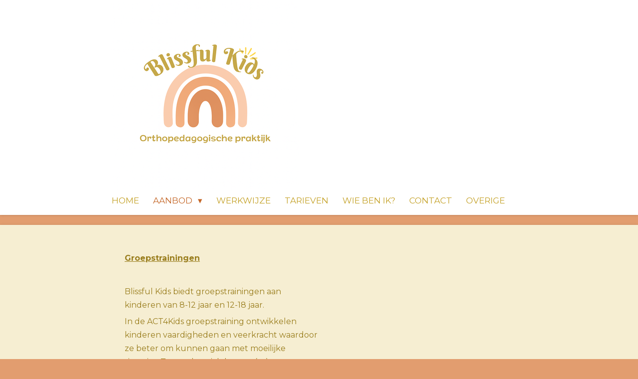

--- FILE ---
content_type: text/html; charset=UTF-8
request_url: https://www.blissfulkids.nl/aanbod/groepstrainingen-voor-kinderen-in-de-leeftijd-van-8-16-jaar
body_size: 9060
content:
<!DOCTYPE html>
<html lang="nl">
    <head>
        <meta http-equiv="Content-Type" content="text/html; charset=utf-8">
        <meta name="viewport" content="width=device-width, initial-scale=1.0, maximum-scale=5.0">
        <meta http-equiv="X-UA-Compatible" content="IE=edge">
        <link rel="canonical" href="https://www.blissfulkids.nl/aanbod/groepstrainingen-voor-kinderen-in-de-leeftijd-van-8-16-jaar">
        <link rel="sitemap" type="application/xml" href="https://www.blissfulkids.nl/sitemap.xml">
        <meta property="og:title" content="Groepstrainingen voor kinderen in de leeftijd van 8-16 jaar / Aanbod | Blissful kids">
        <meta property="og:url" content="https://www.blissfulkids.nl/aanbod/groepstrainingen-voor-kinderen-in-de-leeftijd-van-8-16-jaar">
        <base href="https://www.blissfulkids.nl/">
        <meta name="description" property="og:description" content="">
                <script nonce="9435c0591dbecd2a3310c1aa9cd74dcc">
            
            window.JOUWWEB = window.JOUWWEB || {};
            window.JOUWWEB.application = window.JOUWWEB.application || {};
            window.JOUWWEB.application = {"backends":[{"domain":"jouwweb.nl","freeDomain":"jouwweb.site"},{"domain":"webador.com","freeDomain":"webadorsite.com"},{"domain":"webador.de","freeDomain":"webadorsite.com"},{"domain":"webador.fr","freeDomain":"webadorsite.com"},{"domain":"webador.es","freeDomain":"webadorsite.com"},{"domain":"webador.it","freeDomain":"webadorsite.com"},{"domain":"jouwweb.be","freeDomain":"jouwweb.site"},{"domain":"webador.ie","freeDomain":"webadorsite.com"},{"domain":"webador.co.uk","freeDomain":"webadorsite.com"},{"domain":"webador.at","freeDomain":"webadorsite.com"},{"domain":"webador.be","freeDomain":"webadorsite.com"},{"domain":"webador.ch","freeDomain":"webadorsite.com"},{"domain":"webador.ch","freeDomain":"webadorsite.com"},{"domain":"webador.mx","freeDomain":"webadorsite.com"},{"domain":"webador.com","freeDomain":"webadorsite.com"},{"domain":"webador.dk","freeDomain":"webadorsite.com"},{"domain":"webador.se","freeDomain":"webadorsite.com"},{"domain":"webador.no","freeDomain":"webadorsite.com"},{"domain":"webador.fi","freeDomain":"webadorsite.com"},{"domain":"webador.ca","freeDomain":"webadorsite.com"},{"domain":"webador.ca","freeDomain":"webadorsite.com"},{"domain":"webador.pl","freeDomain":"webadorsite.com"},{"domain":"webador.com.au","freeDomain":"webadorsite.com"},{"domain":"webador.nz","freeDomain":"webadorsite.com"}],"editorLocale":"nl-NL","editorTimezone":"Europe\/Amsterdam","editorLanguage":"nl","analytics4TrackingId":"G-E6PZPGE4QM","analyticsDimensions":[],"backendDomain":"www.jouwweb.nl","backendShortDomain":"jouwweb.nl","backendKey":"jouwweb-nl","freeWebsiteDomain":"jouwweb.site","noSsl":false,"build":{"reference":"634afd3"},"linkHostnames":["www.jouwweb.nl","www.webador.com","www.webador.de","www.webador.fr","www.webador.es","www.webador.it","www.jouwweb.be","www.webador.ie","www.webador.co.uk","www.webador.at","www.webador.be","www.webador.ch","fr.webador.ch","www.webador.mx","es.webador.com","www.webador.dk","www.webador.se","www.webador.no","www.webador.fi","www.webador.ca","fr.webador.ca","www.webador.pl","www.webador.com.au","www.webador.nz"],"assetsUrl":"https:\/\/assets.jwwb.nl","loginUrl":"https:\/\/www.jouwweb.nl\/inloggen","publishUrl":"https:\/\/www.jouwweb.nl\/v2\/website\/1117165\/publish-proxy","adminUserOrIp":false,"pricing":{"plans":{"lite":{"amount":"700","currency":"EUR"},"pro":{"amount":"1200","currency":"EUR"},"business":{"amount":"2400","currency":"EUR"}},"yearlyDiscount":{"price":{"amount":"0","currency":"EUR"},"ratio":0,"percent":"0%","discountPrice":{"amount":"0","currency":"EUR"},"termPricePerMonth":{"amount":"0","currency":"EUR"},"termPricePerYear":{"amount":"0","currency":"EUR"}}},"hcUrl":{"add-product-variants":"https:\/\/help.jouwweb.nl\/hc\/nl\/articles\/28594307773201","basic-vs-advanced-shipping":"https:\/\/help.jouwweb.nl\/hc\/nl\/articles\/28594268794257","html-in-head":"https:\/\/help.jouwweb.nl\/hc\/nl\/articles\/28594336422545","link-domain-name":"https:\/\/help.jouwweb.nl\/hc\/nl\/articles\/28594325307409","optimize-for-mobile":"https:\/\/help.jouwweb.nl\/hc\/nl\/articles\/28594312927121","seo":"https:\/\/help.jouwweb.nl\/hc\/nl\/sections\/28507243966737","transfer-domain-name":"https:\/\/help.jouwweb.nl\/hc\/nl\/articles\/28594325232657","website-not-secure":"https:\/\/help.jouwweb.nl\/hc\/nl\/articles\/28594252935825"}};
            window.JOUWWEB.brand = {"type":"jouwweb","name":"JouwWeb","domain":"JouwWeb.nl","supportEmail":"support@jouwweb.nl"};
                    
                window.JOUWWEB = window.JOUWWEB || {};
                window.JOUWWEB.websiteRendering = {"locale":"nl-NL","timezone":"Europe\/Amsterdam","routes":{"api\/upload\/product-field":"\/_api\/upload\/product-field","checkout\/cart":"\/winkelwagen","payment":"\/bestelling-afronden\/:publicOrderId","payment\/forward":"\/bestelling-afronden\/:publicOrderId\/forward","public-order":"\/bestelling\/:publicOrderId","checkout\/authorize":"\/winkelwagen\/authorize\/:gateway","wishlist":"\/verlanglijst"}};
                                                    window.JOUWWEB.website = {"id":1117165,"locale":"nl-NL","enabled":true,"title":"Blissful kids","hasTitle":true,"roleOfLoggedInUser":null,"ownerLocale":"nl-NL","plan":"pro","freeWebsiteDomain":"jouwweb.site","backendKey":"jouwweb-nl","currency":"EUR","defaultLocale":"nl-NL","url":"https:\/\/www.blissfulkids.nl\/","homepageSegmentId":4365347,"category":"website","isOffline":false,"isPublished":true,"locales":["nl-NL"],"allowed":{"ads":false,"credits":true,"externalLinks":true,"slideshow":true,"customDefaultSlideshow":true,"hostedAlbums":true,"moderators":true,"mailboxQuota":1,"statisticsVisitors":true,"statisticsDetailed":true,"statisticsMonths":3,"favicon":true,"password":true,"freeDomains":0,"freeMailAccounts":1,"canUseLanguages":false,"fileUpload":true,"legacyFontSize":false,"webshop":true,"products":10,"imageText":false,"search":true,"audioUpload":true,"videoUpload":0,"allowDangerousForms":false,"allowHtmlCode":true,"mobileBar":true,"sidebar":false,"poll":false,"allowCustomForms":true,"allowBusinessListing":true,"allowCustomAnalytics":true,"allowAccountingLink":true,"digitalProducts":false,"sitemapElement":false},"mobileBar":{"enabled":false,"theme":"accent","email":{"active":true},"location":{"active":true},"phone":{"active":true},"whatsapp":{"active":false},"social":{"active":false,"network":"facebook"}},"webshop":{"enabled":false,"currency":"EUR","taxEnabled":false,"taxInclusive":true,"vatDisclaimerVisible":false,"orderNotice":"<p>Indien je speciale wensen hebt kun je deze doorgeven via het Opmerkingen-veld in de laatste stap.<\/p>","orderConfirmation":null,"freeShipping":false,"freeShippingAmount":"0.00","shippingDisclaimerVisible":false,"pickupAllowed":false,"couponAllowed":false,"detailsPageAvailable":true,"socialMediaVisible":true,"termsPage":null,"termsPageUrl":null,"extraTerms":null,"pricingVisible":true,"orderButtonVisible":true,"shippingAdvanced":false,"shippingAdvancedBackEnd":false,"soldOutVisible":true,"backInStockNotificationEnabled":false,"canAddProducts":true,"nextOrderNumber":1,"allowedServicePoints":[],"sendcloudConfigured":false,"sendcloudFallbackPublicKey":"a3d50033a59b4a598f1d7ce7e72aafdf","taxExemptionAllowed":true,"invoiceComment":null,"emptyCartVisible":false,"minimumOrderPrice":null,"productNumbersEnabled":false,"wishlistEnabled":false,"hideTaxOnCart":false},"isTreatedAsWebshop":false};                            window.JOUWWEB.cart = {"products":[],"coupon":null,"shippingCountryCode":null,"shippingChoice":null,"breakdown":[]};                            window.JOUWWEB.scripts = [];                        window.parent.JOUWWEB.colorPalette = window.JOUWWEB.colorPalette;
        </script>
                <title>Groepstrainingen voor kinderen in de leeftijd van 8-16 jaar / Aanbod | Blissful kids</title>
                                                                            <meta property="og:image" content="https&#x3A;&#x2F;&#x2F;primary.jwwb.nl&#x2F;public&#x2F;y&#x2F;f&#x2F;h&#x2F;temp-ljqgibfjiwrblbilelvt&#x2F;gk06dg&#x2F;act4kids.jpg">
                                    <meta name="twitter:card" content="summary_large_image">
                        <meta property="twitter:image" content="https&#x3A;&#x2F;&#x2F;primary.jwwb.nl&#x2F;public&#x2F;y&#x2F;f&#x2F;h&#x2F;temp-ljqgibfjiwrblbilelvt&#x2F;gk06dg&#x2F;act4kids.jpg">
                                                    <script src="https://www.google.com/recaptcha/enterprise.js?hl=nl&amp;render=explicit" nonce="9435c0591dbecd2a3310c1aa9cd74dcc" data-turbo-track="reload"></script>
<script src="https://plausible.io/js/script.manual.js" nonce="9435c0591dbecd2a3310c1aa9cd74dcc" data-turbo-track="reload" defer data-domain="shard15.jouwweb.nl"></script>
<link rel="stylesheet" type="text/css" href="https://gfonts.jwwb.nl/css?display=fallback&amp;family=Montserrat%3A400%2C700%2C400italic%2C700italic" nonce="9435c0591dbecd2a3310c1aa9cd74dcc" data-turbo-track="dynamic">
<script src="https://assets.jwwb.nl/assets/build/website-rendering/nl-NL.js?bust=af8dcdef13a1895089e9" nonce="9435c0591dbecd2a3310c1aa9cd74dcc" data-turbo-track="reload" defer></script>
<script src="https://assets.jwwb.nl/assets/website-rendering/runtime.4835e39f538d0d17d46f.js?bust=e90f0e79d8291a81b415" nonce="9435c0591dbecd2a3310c1aa9cd74dcc" data-turbo-track="reload" defer></script>
<script src="https://assets.jwwb.nl/assets/website-rendering/812.881ee67943804724d5af.js?bust=78ab7ad7d6392c42d317" nonce="9435c0591dbecd2a3310c1aa9cd74dcc" data-turbo-track="reload" defer></script>
<script src="https://assets.jwwb.nl/assets/website-rendering/main.a9a7b35cd7f79178d360.js?bust=90b25e3a7431c9c7ef1c" nonce="9435c0591dbecd2a3310c1aa9cd74dcc" data-turbo-track="reload" defer></script>
<link rel="preload" href="https://assets.jwwb.nl/assets/website-rendering/styles.c7a2b441bf8d633a2752.css?bust=45105d711e9f45e864c3" as="style">
<link rel="preload" href="https://assets.jwwb.nl/assets/website-rendering/fonts/icons-website-rendering/font/website-rendering.woff2?bust=bd2797014f9452dadc8e" as="font" crossorigin>
<link rel="preconnect" href="https://gfonts.jwwb.nl">
<link rel="stylesheet" type="text/css" href="https://assets.jwwb.nl/assets/website-rendering/styles.c7a2b441bf8d633a2752.css?bust=45105d711e9f45e864c3" nonce="9435c0591dbecd2a3310c1aa9cd74dcc" data-turbo-track="dynamic">
<link rel="preconnect" href="https://assets.jwwb.nl">
<link rel="stylesheet" type="text/css" href="https://primary.jwwb.nl/public/y/f/h/temp-ljqgibfjiwrblbilelvt/style.css?bust=1768836473" nonce="9435c0591dbecd2a3310c1aa9cd74dcc" data-turbo-track="dynamic">    </head>
    <body
        id="top"
        class="jw-is-no-slideshow jw-header-is-image jw-is-segment-page jw-is-frontend jw-is-no-sidebar jw-is-no-messagebar jw-is-no-touch-device jw-is-no-mobile"
                                    data-jouwweb-page="13662738"
                                                data-jouwweb-segment-id="13662738"
                                                data-jouwweb-segment-type="page"
                                                data-template-threshold="900"
                                                data-template-name="100-percent&#x7C;blauwhoeve"
                            itemscope
        itemtype="https://schema.org/WebPage"
    >
                                    <meta itemprop="url" content="https://www.blissfulkids.nl/aanbod/groepstrainingen-voor-kinderen-in-de-leeftijd-van-8-16-jaar">
        <a href="#main-content" class="jw-skip-link">
            Ga direct naar de hoofdinhoud        </a>
        <div class="jw-background"></div>
        <div class="jw-body">
            <div class="jw-mobile-menu jw-mobile-is-logo js-mobile-menu">
            <span class="jw-mobile-menu__button jw-mobile-menu__button--dummy"></span>        <div class="jw-mobile-header jw-mobile-header--image">
        <a            class="jw-mobile-header-content"
                            href="/"
                        >
                            <img class="jw-mobile-logo jw-mobile-logo--square" src="https://primary.jwwb.nl/public/y/f/h/temp-ljqgibfjiwrblbilelvt/logo-blissfulkids-16-10-2025-high.png?enable-io=true&amp;enable=upscale&amp;height=70" srcset="https://primary.jwwb.nl/public/y/f/h/temp-ljqgibfjiwrblbilelvt/logo-blissfulkids-16-10-2025-high.png?enable-io=true&amp;enable=upscale&amp;height=70 1x, https://primary.jwwb.nl/public/y/f/h/temp-ljqgibfjiwrblbilelvt/logo-blissfulkids-16-10-2025-high.png?enable-io=true&amp;enable=upscale&amp;height=140&amp;quality=70 2x" alt="Blissful kids" title="Blissful kids">                                </a>
    </div>

    
            <button
            type="button"
            class="jw-mobile-menu__button jw-mobile-toggle"
            aria-label="Open / sluit menu"
        >
            <span class="jw-icon-burger"></span>
        </button>
    </div>
            <div class="topmenu">
    <header>
        <div class="topmenu-inner js-topbar-content-container">
            <div class="jw-header-logo">
            <div
    id="jw-header-image-container"
    class="jw-header jw-header-image jw-header-image-toggle"
    style="flex-basis: 383px; max-width: 383px; flex-shrink: 1;"
>
            <a href="/">
        <img id="jw-header-image" data-image-id="190593414" srcset="https://primary.jwwb.nl/public/y/f/h/temp-ljqgibfjiwrblbilelvt/logo-blissfulkids-16-10-2025-high.png?enable-io=true&amp;width=383 383w, https://primary.jwwb.nl/public/y/f/h/temp-ljqgibfjiwrblbilelvt/logo-blissfulkids-16-10-2025-high.png?enable-io=true&amp;width=766 766w" class="jw-header-image" title="Blissful kids" style="" sizes="383px" width="383" height="383" intrinsicsize="383.00 x 383.00" alt="Blissful kids">                </a>
    </div>
        <div
    class="jw-header jw-header-title-container jw-header-text jw-header-text-toggle"
    data-stylable="true"
>
    <a        id="jw-header-title"
        class="jw-header-title"
                    href="/"
            >
        <span style="color: #e26f6f;">Blissful kids</span>    </a>
</div>
</div>
            <nav class="menu jw-menu-copy">
                <ul
    id="jw-menu"
    class="jw-menu jw-menu-horizontal"
            >
            <li
    class="jw-menu-item"
>
        <a        class="jw-menu-link"
        href="/"                                            data-page-link-id="4365347"
                            >
                <span class="">
            Home        </span>
            </a>
                </li>
            <li
    class="jw-menu-item jw-menu-has-submenu jw-menu-is-active"
>
        <a        class="jw-menu-link js-active-menu-item"
        href="/aanbod"                                            data-page-link-id="4365362"
                            >
                <span class="">
            Aanbod        </span>
                    <span class="jw-arrow jw-arrow-toplevel"></span>
            </a>
                    <ul
            class="jw-submenu"
                    >
                            <li
    class="jw-menu-item"
>
        <a        class="jw-menu-link"
        href="/aanbod/individuele-begeleiding-en-ouderbegeleiding"                                            data-page-link-id="13662728"
                            >
                <span class="">
            Individuele begeleiding en ouderbegeleiding        </span>
            </a>
                </li>
                            <li
    class="jw-menu-item jw-menu-is-active"
>
        <a        class="jw-menu-link js-active-menu-item"
        href="/aanbod/groepstrainingen-voor-kinderen-in-de-leeftijd-van-8-16-jaar"                                            data-page-link-id="13662738"
                            >
                <span class="">
            Groepstrainingen voor kinderen in de leeftijd van 8-16 jaar        </span>
            </a>
                </li>
                            <li
    class="jw-menu-item"
>
        <a        class="jw-menu-link"
        href="/aanbod/diagnostisch-onderzoek"                                            data-page-link-id="13662741"
                            >
                <span class="">
            Diagnostisch onderzoek        </span>
            </a>
                </li>
                            <li
    class="jw-menu-item"
>
        <a        class="jw-menu-link"
        href="/aanbod/advisering"                                            data-page-link-id="13662743"
                            >
                <span class="">
            Advisering        </span>
            </a>
                </li>
                            <li
    class="jw-menu-item"
>
        <a        class="jw-menu-link"
        href="/aanbod/tafelopstellingen-systemische-begeleiding"                                            data-page-link-id="13662751"
                            >
                <span class="">
            Tafelopstellingen, systemische begeleiding        </span>
            </a>
                </li>
                    </ul>
        </li>
            <li
    class="jw-menu-item"
>
        <a        class="jw-menu-link"
        href="/werkwijze"                                            data-page-link-id="4365364"
                            >
                <span class="">
            Werkwijze        </span>
            </a>
                </li>
            <li
    class="jw-menu-item"
>
        <a        class="jw-menu-link"
        href="/tarieven"                                            data-page-link-id="4365366"
                            >
                <span class="">
            Tarieven        </span>
            </a>
                </li>
            <li
    class="jw-menu-item"
>
        <a        class="jw-menu-link"
        href="/wie-ben-ik"                                            data-page-link-id="4701394"
                            >
                <span class="">
            Wie ben ik?        </span>
            </a>
                </li>
            <li
    class="jw-menu-item"
>
        <a        class="jw-menu-link"
        href="/contact"                                            data-page-link-id="4690720"
                            >
                <span class="">
            Contact        </span>
            </a>
                </li>
            <li
    class="jw-menu-item"
>
        <a        class="jw-menu-link"
        href="/overige"                                            data-page-link-id="4909324"
                            >
                <span class="">
            Overige        </span>
            </a>
                </li>
    
    </ul>

    <script nonce="9435c0591dbecd2a3310c1aa9cd74dcc" id="jw-mobile-menu-template" type="text/template">
        <ul id="jw-menu" class="jw-menu jw-menu-horizontal">
                            <li
    class="jw-menu-item"
>
        <a        class="jw-menu-link"
        href="/"                                            data-page-link-id="4365347"
                            >
                <span class="">
            Home        </span>
            </a>
                </li>
                            <li
    class="jw-menu-item jw-menu-has-submenu jw-menu-is-active"
>
        <a        class="jw-menu-link js-active-menu-item"
        href="/aanbod"                                            data-page-link-id="4365362"
                            >
                <span class="">
            Aanbod        </span>
                    <span class="jw-arrow jw-arrow-toplevel"></span>
            </a>
                    <ul
            class="jw-submenu"
                    >
                            <li
    class="jw-menu-item"
>
        <a        class="jw-menu-link"
        href="/aanbod/individuele-begeleiding-en-ouderbegeleiding"                                            data-page-link-id="13662728"
                            >
                <span class="">
            Individuele begeleiding en ouderbegeleiding        </span>
            </a>
                </li>
                            <li
    class="jw-menu-item jw-menu-is-active"
>
        <a        class="jw-menu-link js-active-menu-item"
        href="/aanbod/groepstrainingen-voor-kinderen-in-de-leeftijd-van-8-16-jaar"                                            data-page-link-id="13662738"
                            >
                <span class="">
            Groepstrainingen voor kinderen in de leeftijd van 8-16 jaar        </span>
            </a>
                </li>
                            <li
    class="jw-menu-item"
>
        <a        class="jw-menu-link"
        href="/aanbod/diagnostisch-onderzoek"                                            data-page-link-id="13662741"
                            >
                <span class="">
            Diagnostisch onderzoek        </span>
            </a>
                </li>
                            <li
    class="jw-menu-item"
>
        <a        class="jw-menu-link"
        href="/aanbod/advisering"                                            data-page-link-id="13662743"
                            >
                <span class="">
            Advisering        </span>
            </a>
                </li>
                            <li
    class="jw-menu-item"
>
        <a        class="jw-menu-link"
        href="/aanbod/tafelopstellingen-systemische-begeleiding"                                            data-page-link-id="13662751"
                            >
                <span class="">
            Tafelopstellingen, systemische begeleiding        </span>
            </a>
                </li>
                    </ul>
        </li>
                            <li
    class="jw-menu-item"
>
        <a        class="jw-menu-link"
        href="/werkwijze"                                            data-page-link-id="4365364"
                            >
                <span class="">
            Werkwijze        </span>
            </a>
                </li>
                            <li
    class="jw-menu-item"
>
        <a        class="jw-menu-link"
        href="/tarieven"                                            data-page-link-id="4365366"
                            >
                <span class="">
            Tarieven        </span>
            </a>
                </li>
                            <li
    class="jw-menu-item"
>
        <a        class="jw-menu-link"
        href="/wie-ben-ik"                                            data-page-link-id="4701394"
                            >
                <span class="">
            Wie ben ik?        </span>
            </a>
                </li>
                            <li
    class="jw-menu-item"
>
        <a        class="jw-menu-link"
        href="/contact"                                            data-page-link-id="4690720"
                            >
                <span class="">
            Contact        </span>
            </a>
                </li>
                            <li
    class="jw-menu-item"
>
        <a        class="jw-menu-link"
        href="/overige"                                            data-page-link-id="4909324"
                            >
                <span class="">
            Overige        </span>
            </a>
                </li>
            
                    </ul>
    </script>
            </nav>
        </div>
    </header>
</div>
<div class="wrapper">
    <div class="main-content">
        
<main id="main-content" class="block-content">
    <div data-section-name="content" class="jw-section jw-section-content jw-responsive">
        <div
    id="jw-element-215384924"
    data-jw-element-id="215384924"
        class="jw-tree-node jw-element jw-strip-root jw-tree-container jw-responsive jw-node-is-first-child jw-node-is-last-child"
>
    <div
    id="jw-element-343832811"
    data-jw-element-id="343832811"
        class="jw-tree-node jw-element jw-strip jw-tree-container jw-responsive jw-strip--default jw-strip--style-color jw-strip--color-default jw-strip--padding-both jw-node-is-first-child jw-strip--primary jw-node-is-last-child"
>
    <div class="jw-strip__content-container"><div class="jw-strip__content jw-responsive">
                    <div
    id="jw-element-216983089"
    data-jw-element-id="216983089"
        class="jw-tree-node jw-element jw-columns jw-tree-container jw-responsive jw-tree-horizontal jw-columns--mode-flex jw-node-is-first-child"
>
    <div
    id="jw-element-216983092"
    data-jw-element-id="216983092"
            style="width: 50%"
        class="jw-tree-node jw-element jw-column jw-tree-container jw-responsive jw-node-is-first-child"
>
    <div
    id="jw-element-216983138"
    data-jw-element-id="216983138"
        class="jw-tree-node jw-element jw-image-text jw-node-is-first-child jw-node-is-last-child"
>
    <div class="jw-element-imagetext-text">
            <p style="text-align: left;"><span style="text-decoration: underline;"><strong>Groepstrainingen</strong></span></p>
<p>&nbsp;</p>
<p>Blissful Kids biedt groepstrainingen aan kinderen van 8-12 jaar en 12-18 jaar.</p>
<p>In de ACT4Kids groepstraining ontwikkelen kinderen vaardigheden en veerkracht waardoor ze beter om kunnen gaan met moeilijke situaties. Ze worden zich bewust(er) van belemmerende overtuigingen en leren moeilijke gedachten en gevoelens te accepteren, in plaats van ertegen te vechten. Daardoor ontwikkelen kinderen meer zelfvertrouwen waardoor ze zichzelf kunnen zijn en kunnen leren om datgene te doen wat ze graag willen doen in hun leven.</p>    </div>
</div></div><div
    id="jw-element-216983090"
    data-jw-element-id="216983090"
            style="width: 50%"
        class="jw-tree-node jw-element jw-column jw-tree-container jw-responsive jw-node-is-last-child"
>
    <div
    id="jw-element-216981545"
    data-jw-element-id="216981545"
        class="jw-tree-node jw-element jw-image jw-node-is-first-child jw-node-is-last-child"
>
    <div
    class="jw-intent jw-element-image jw-element-content jw-element-image-is-right"
            style="width: 218px;"
    >
            
        
                <picture
            class="jw-element-image__image-wrapper jw-image-is-round jw-intrinsic"
            style="padding-top: 100%;"
        >
                                            <img class="jw-element-image__image jw-intrinsic__item" style="--jw-element-image--pan-x: 0.5; --jw-element-image--pan-y: 0.5;" alt="" src="https://primary.jwwb.nl/public/y/f/h/temp-ljqgibfjiwrblbilelvt/gk06dg/act4kids.jpg?enable-io=true&amp;enable=upscale&amp;crop=1%3A1&amp;width=800" srcset="https://primary.jwwb.nl/public/y/f/h/temp-ljqgibfjiwrblbilelvt/gk06dg/act4kids.jpg?enable-io=true&amp;crop=1%3A1&amp;width=96 96w, https://primary.jwwb.nl/public/y/f/h/temp-ljqgibfjiwrblbilelvt/gk06dg/act4kids.jpg?enable-io=true&amp;crop=1%3A1&amp;width=147 147w, https://primary.jwwb.nl/public/y/f/h/temp-ljqgibfjiwrblbilelvt/gk06dg/act4kids.jpg?enable-io=true&amp;crop=1%3A1&amp;width=226 226w, https://primary.jwwb.nl/public/y/f/h/temp-ljqgibfjiwrblbilelvt/gk06dg/act4kids.jpg?enable-io=true&amp;crop=1%3A1&amp;width=347 347w, https://primary.jwwb.nl/public/y/f/h/temp-ljqgibfjiwrblbilelvt/gk06dg/act4kids.jpg?enable-io=true&amp;crop=1%3A1&amp;width=532 532w, https://primary.jwwb.nl/public/y/f/h/temp-ljqgibfjiwrblbilelvt/gk06dg/act4kids.jpg?enable-io=true&amp;crop=1%3A1&amp;width=816 816w, https://primary.jwwb.nl/public/y/f/h/temp-ljqgibfjiwrblbilelvt/gk06dg/act4kids.jpg?enable-io=true&amp;crop=1%3A1&amp;width=1252 1252w, https://primary.jwwb.nl/public/y/f/h/temp-ljqgibfjiwrblbilelvt/gk06dg/act4kids.jpg?enable-io=true&amp;crop=1%3A1&amp;width=1920 1920w" sizes="auto, min(100vw, 218px), 100vw" loading="lazy" width="800" height="800">                    </picture>

            </div>
</div></div></div><div
    id="jw-element-215721228"
    data-jw-element-id="215721228"
        class="jw-tree-node jw-element jw-image-text"
>
    <div class="jw-element-imagetext-text">
            <p>&nbsp;</p>
<p>&nbsp;</p>
<p style="text-align: left;">&nbsp;</p>
<p style="text-align: left;">&nbsp;</p>
<p style="text-align: center;"><strong>ACT4Kids GROEPSTRAINING</strong></p>
<p>&nbsp;</p>
<p style="text-align: center;"><strong>"VOLG JE HART!"</strong></p>
<p>&nbsp;</p>
<p>&nbsp;</p>
<p><span style="text-decoration: underline;"><strong>Doel:</strong></span></p>
<p>In de ACT4Kids groepstraining ontwikkelen kinderen veerkracht waardoor ze beter om kunnen gaan met moeilijke situaties. Ze worden zich bewust(er) van belemmerende overtuigingen en leren moeilijke gedachten en gevoelens te accepteren, in plaats van ertegen te vechten. Daardoor ontwikkelen kinderen meer zelfvertrouwen waardoor ze zichzelf kunnen zijn en kunnen leren om datgene te doen wat ze graag willen doen in hun leven.&nbsp;</p>
<p>De groepstraining bestaat uit 8 bijeenkomsten, waarbij in elke bijeenkomst geoefend wordt met verschillende metaforen en oefeningen uit het <a href="https://www.act4kids.nl/">ACT4Kids</a> model.</p>
<p>Voor de laatste bijeenkomst worden ook de ouders uitgenodigd.&nbsp;<br /><br />In de training komen alle ACT4Kids vaardigheden aan bod die kinderen kunnen inzetten om een leven te leiden:</p>
<p>&ndash; waarin ze weten wat ze diep in hun hart belangrijk vinden en hoe dat te bereiken; <br />&ndash; waarin ze zich niet laten tegenhouden door, maar om kunnen gaan met moeilijke momenten,&nbsp;&nbsp;&nbsp; spannende situaties of verdrietige voorvallen;<br />&ndash; waarin ze onbezorgd op kunnen gaan in het moment.</p>
<p>&nbsp;</p>
<p>&nbsp;</p>
<p>&nbsp;</p>    </div>
</div><div
    id="jw-element-215815222"
    data-jw-element-id="215815222"
        class="jw-tree-node jw-element jw-contact-form jw-node-is-last-child"
>
                <form method="POST" class="jw-form-container jw-form-horizontal">                                    
                <div class="jw-element-form-group"><label for="jwFormuWQPfS_dynamic-form-1245004-4746676" class="jw-element-form-label">Naam *</label><div class="jw-element-form-content"><input type="text" name="dynamic-form-1245004-4746676" required="required" id="jwFormuWQPfS_dynamic-form-1245004-4746676" class="form-control&#x20;jw-element-form-input-text" value=""></div></div>                                                
                <div class="jw-element-form-group"><label for="jwFormwDxmxP_dynamic-form-1245004-4746677" class="jw-element-form-label">E-mailadres *</label><div class="jw-element-form-content"><input type="email" name="dynamic-form-1245004-4746677" required="required" id="jwFormwDxmxP_dynamic-form-1245004-4746677" class="form-control&#x20;jw-element-form-input-text" value=""></div></div>                                                
                <div class="jw-element-form-group"><label for="jwFormhHohHx_dynamic-form-1245004-4746678" class="jw-element-form-label">Bericht *</label><div class="jw-element-form-content"><textarea name="dynamic-form-1245004-4746678" required="required" id="jwFormhHohHx_dynamic-form-1245004-4746678" class="form-control&#x20;jw-element-form-input-text"></textarea></div></div>                                    <div class="hidden"><label for="jwFormuWCtVB_captcha" class="jw-element-form-label">Laat dit veld leeg</label><div class="jw-element-form-content"><input type="text" name="captcha" id="jwFormuWCtVB_captcha" class="form-control&#x20;jw-element-form-input-text" value=""></div></div>        <input type="hidden" name="csrf_1245004" id="jwFormiAF5s8_csrf_1245004" value="acZ4PTSQLWYdMteY">                                        <input type="hidden" name="captcha-response" data-sitekey="6Lf2k5ApAAAAAHnwq8755XMiirIOTY2Cw_UdHdfa" data-action="CONTACT" id="jwFormtQMELK_captcha-response" value="">        <div
            class="jw-element-form-group captcha-form-group hidden"
            data-jw-controller="website--form--lazy-captcha-group"        >
            <div class="jw-element-form-content">
                <div class="captcha-widget" data-jw-controller="common--form--captcha-checkbox" data-common--form--captcha-checkbox-action-value="CONTACT" data-common--form--captcha-checkbox-sitekey-value="6Lf2k5ApAAAAAHnwq8755XMiirIOTY2Cw_UdHdfa"></div>                            </div>
        </div>
            <div class="jw-element-form-group">
                                        <div class="jw-element-form-content">
                    <button
                        type="submit"
                        class="jw-btn jw-btn--size-small"
                        name="submit"
                    >
                        <span class="jw-btn-caption">Verzenden</span>
                    </button>
                </div>
                    </div>
    </form></div></div></div></div></div>            </div>
</main>
            </div>
    <footer class="block-footer">
    <div
        data-section-name="footer"
        class="jw-section jw-section-footer jw-responsive"
    >
                <div class="jw-strip jw-strip--default jw-strip--style-color jw-strip--primary jw-strip--color-default jw-strip--padding-both"><div class="jw-strip__content-container"><div class="jw-strip__content jw-responsive">            <div
    id="jw-element-210623617"
    data-jw-element-id="210623617"
        class="jw-tree-node jw-element jw-simple-root jw-tree-container jw-responsive jw-node-is-first-child jw-node-is-last-child"
>
    <div
    id="jw-element-215364833"
    data-jw-element-id="215364833"
        class="jw-tree-node jw-element jw-image-text jw-node-is-first-child jw-node-is-last-child"
>
    <div class="jw-element-imagetext-text">
            <p style="text-align: center;">Blissful Kids</p>
<p style="text-align: center;">Bedrijvenweg 4</p>
<p style="text-align: center;">1619 BK Andijk</p>
<p style="text-align: center;">06-39688860</p>
<p style="text-align: center;">info@blissfulkids.nl</p>
<p style="text-align: center;">&nbsp;</p>    </div>
</div></div>                            <div class="jw-credits clear">
                    <div class="jw-credits-owner">
                        <div id="jw-footer-text">
                            <div class="jw-footer-text-content">
                                &copy; 2019 - 2023 Blissful Kids &nbsp;&nbsp;&nbsp; &nbsp; &nbsp; &nbsp; &nbsp; &nbsp; &nbsp; &nbsp; &nbsp; &nbsp; &nbsp; &nbsp; &nbsp; &nbsp; &nbsp; &nbsp; &nbsp; &nbsp; &nbsp;&nbsp;&nbsp; <a data-jwlink-type="file" data-jwlink-identifier="52467207" data-jwlink-title="Algemene voorwaarden.pdf" href="../../../../../_downloads/c36130c6d855673c257a239b1219e0e6">Algemene voorwaarden</a>&nbsp; &nbsp; &nbsp; &nbsp; &nbsp; &nbsp; &nbsp; &nbsp; &nbsp; &nbsp; &nbsp; &nbsp; &nbsp; &nbsp; &nbsp; &nbsp; &nbsp; &nbsp; &nbsp; &nbsp; &nbsp; &nbsp; &nbsp; &nbsp; &nbsp; &nbsp; &nbsp; &nbsp; &nbsp; &nbsp; &nbsp; &nbsp; &nbsp; &nbsp; &nbsp; &nbsp; &nbsp; &nbsp; &nbsp; &nbsp; &nbsp; &nbsp; &nbsp; &nbsp; &nbsp; &nbsp; &nbsp; &nbsp; &nbsp; &nbsp; &nbsp; &nbsp; &nbsp; &nbsp; &nbsp;&nbsp; &nbsp; &nbsp; &nbsp; &nbsp; &nbsp; &nbsp; &nbsp; &nbsp; &nbsp; &nbsp; &nbsp; &nbsp; &nbsp; &nbsp; &nbsp; &nbsp; &nbsp; &nbsp; &nbsp; &nbsp; &nbsp; &nbsp; &nbsp; &nbsp; &nbsp; &nbsp; &nbsp; &nbsp; &nbsp; &nbsp; &nbsp; &nbsp; &nbsp; &nbsp; &nbsp; &nbsp; &nbsp; &nbsp; &nbsp; &nbsp; <a data-jwlink-type="file" data-jwlink-identifier="53740195" data-jwlink-title="Privacyverklaring Blissful Kids.pdf" href="../../../../../_downloads/bca41625469a43c830505d3f3e71ce0d">Privacyverklaring</a>                            </div>
                        </div>
                    </div>
                    <div class="jw-credits-right">
                                                <div id="jw-credits-tool">
    <small>
        Powered by <a href="https://www.jouwweb.nl" rel="">JouwWeb</a>    </small>
</div>
                    </div>
                </div>
                    </div></div></div>    </div>
</footer>
</div>

            
<div class="jw-bottom-bar__container">
    </div>
<div class="jw-bottom-bar__spacer">
    </div>

            <div id="jw-variable-loaded" style="display: none;"></div>
            <div id="jw-variable-values" style="display: none;">
                                    <span data-jw-variable-key="background-color" class="jw-variable-value-background-color"></span>
                                    <span data-jw-variable-key="background" class="jw-variable-value-background"></span>
                                    <span data-jw-variable-key="font-family" class="jw-variable-value-font-family"></span>
                                    <span data-jw-variable-key="paragraph-color" class="jw-variable-value-paragraph-color"></span>
                                    <span data-jw-variable-key="paragraph-link-color" class="jw-variable-value-paragraph-link-color"></span>
                                    <span data-jw-variable-key="paragraph-font-size" class="jw-variable-value-paragraph-font-size"></span>
                                    <span data-jw-variable-key="heading-color" class="jw-variable-value-heading-color"></span>
                                    <span data-jw-variable-key="heading-link-color" class="jw-variable-value-heading-link-color"></span>
                                    <span data-jw-variable-key="heading-font-size" class="jw-variable-value-heading-font-size"></span>
                                    <span data-jw-variable-key="heading-font-family" class="jw-variable-value-heading-font-family"></span>
                                    <span data-jw-variable-key="menu-text-color" class="jw-variable-value-menu-text-color"></span>
                                    <span data-jw-variable-key="menu-text-link-color" class="jw-variable-value-menu-text-link-color"></span>
                                    <span data-jw-variable-key="menu-text-font-size" class="jw-variable-value-menu-text-font-size"></span>
                                    <span data-jw-variable-key="menu-font-family" class="jw-variable-value-menu-font-family"></span>
                                    <span data-jw-variable-key="menu-capitalize" class="jw-variable-value-menu-capitalize"></span>
                                    <span data-jw-variable-key="website-size" class="jw-variable-value-website-size"></span>
                                    <span data-jw-variable-key="heading-background" class="jw-variable-value-heading-background"></span>
                                    <span data-jw-variable-key="content-color" class="jw-variable-value-content-color"></span>
                                    <span data-jw-variable-key="accent-color" class="jw-variable-value-accent-color"></span>
                                    <span data-jw-variable-key="footer-color" class="jw-variable-value-footer-color"></span>
                                    <span data-jw-variable-key="footer-text-color" class="jw-variable-value-footer-text-color"></span>
                                    <span data-jw-variable-key="footer-text-link-color" class="jw-variable-value-footer-text-link-color"></span>
                                    <span data-jw-variable-key="footer-text-font-size" class="jw-variable-value-footer-text-font-size"></span>
                            </div>
        </div>
                            <script nonce="9435c0591dbecd2a3310c1aa9cd74dcc" type="application/ld+json">[{"@context":"https:\/\/schema.org","@type":"Organization","url":"https:\/\/www.blissfulkids.nl\/","name":"Blissful kids","logo":{"@type":"ImageObject","url":"https:\/\/primary.jwwb.nl\/public\/y\/f\/h\/temp-ljqgibfjiwrblbilelvt\/logo-blissfulkids-16-10-2025-high.png?enable-io=true&enable=upscale&height=60","width":60,"height":60}}]</script>
                <script nonce="9435c0591dbecd2a3310c1aa9cd74dcc">window.JOUWWEB = window.JOUWWEB || {}; window.JOUWWEB.experiment = {"enrollments":{},"defaults":{"only-annual-discount-restart":"3months-50pct","ai-homepage-structures":"on","checkout-shopping-cart-design":"on","ai-page-wizard-ui":"on","payment-cycle-dropdown":"on","trustpilot-checkout":"widget","improved-homepage-structures":"on","landing-remove-free-wording":"on"}};</script>        <script nonce="9435c0591dbecd2a3310c1aa9cd74dcc">window.plausible = window.plausible || function() { (window.plausible.q = window.plausible.q || []).push(arguments) };plausible('pageview', { props: {website: 1117165 }});</script>                                </body>
</html>
